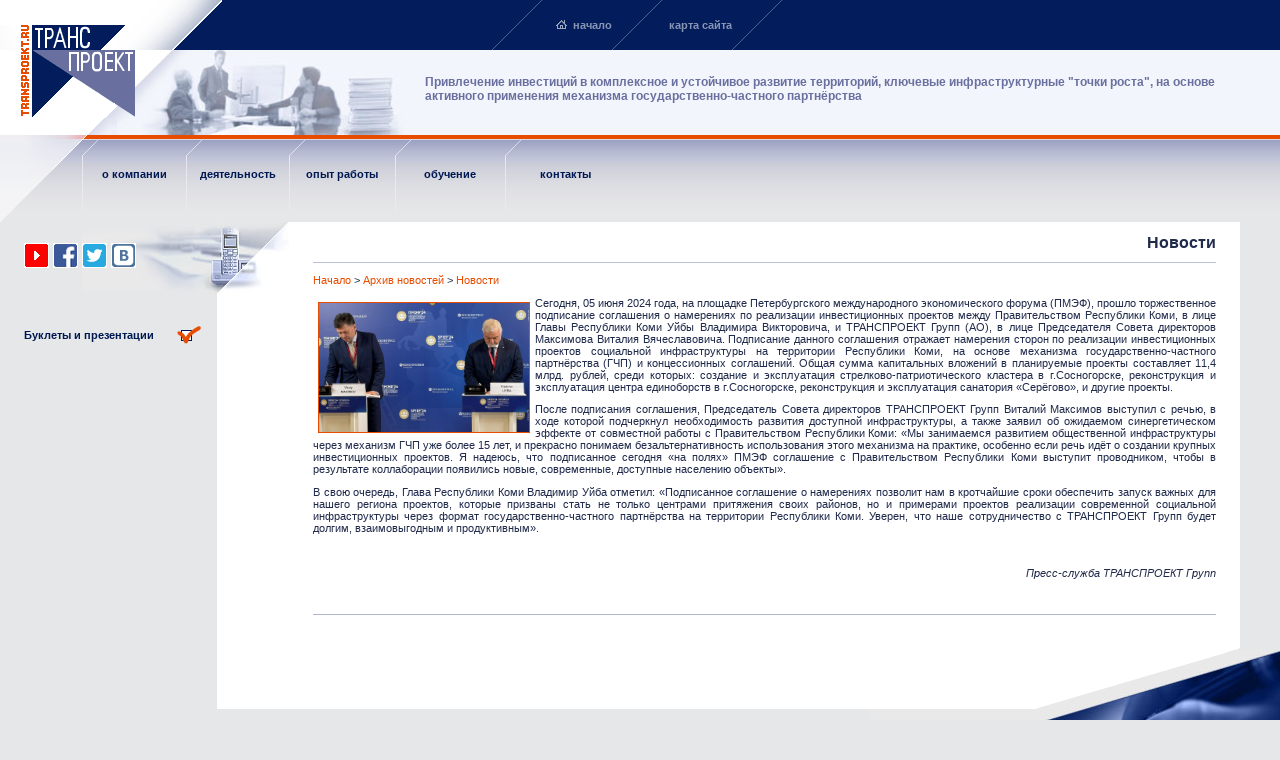

--- FILE ---
content_type: text/html
request_url: https://transproekt.ru/news/2486_0.htm
body_size: 3567
content:
<html>
<head>
<title>В рамках ПМЭФ 2024 заключено соглашение о намерениях между Правительством Республики Коми и ТРАНСПРОЕКТ Групп (АО)</title>
<meta http-equiv="Content-Type" content="text/html; charset=windows-1251">
<meta name="keywords" content="ПМЭФ, ТРАНСПРОЕКТ, Коми">
<meta HTTP-EQUIV="Keywords" NAME="ПМЭФ, ТРАНСПРОЕКТ, Коми">
<meta name="Description" content="В рамках ПМЭФ 2024 заключено соглашение о намерениях между Правительством Республики Коми и ТРАНСПРОЕКТ Групп (АО)">
<meta HTTP-EQUIV="description" content="В рамках ПМЭФ 2024 заключено соглашение о намерениях между Правительством Республики Коми и ТРАНСПРОЕКТ Групп (АО)">
<meta name="Document-state" content="Dynamic">
<link rel="stylesheet" href="/styles.css">
<style>
.menu4 a {text-decoration:none; color:#001852; }
.menu4 a:hover {color:#E84C00; } 
.menu3 a {text-decoration:none; color:#8894B3; }
.menu3 a:hover {color:#E84C00; } 
</style>

<!-- Global site tag (gtag.js) - Google Analytics --> 
<script async src="https://www.googletagmanager.com/gtag/js?id=UA-115749760-1"></script>
<script>
window.dataLayer = window.dataLayer || []; 
function gtag(){dataLayer.push(arguments);} 
gtag('js', new Date()); 
gtag('config', 'UA-115749760-1'); 
</script>

<link rel="shortcut icon" href="/files/tpg_favicon.png" type="image/png">
</head>
<body topmargin="0" leftmargin="0" marginheight="0" marginwidth="0" bgcolor="#E6E7E8" link="#E84C00" vlink="#E84C00" class="tab1" background="/img/1_3.jpg">
<table width="100%" border="0" cellspacing="0" cellpadding="0" height="140" bgcolor="#FFFFFF">
<tr><td width="135" valign="bottom"><a href="/"><img src="/img/2_1.gif" width="135" height="115" border="0" alt="помощь в получении государственного финансирования"></a></td>
<td valign="top"><table width="100%" border="0" cellspacing="0" cellpadding="0" bgcolor="#031D5C" height="50" class="menu3"><tr> 
<td width="87"><img src="/img/2_2.gif" width="87" height="50"></td>
<td width="270"><img src="/img/z.gif" width="30" height="30"></td>
<td class="tab2" background="/img/2_4.gif" align="right" width="120"><a href="/"><img src="/img/home.gif" width="11" height="9" border="0" alt="начало"></a> &nbsp;<b><a href="/">начало</a></b></td>
<td class="tab2" background="/img/2_4.gif" align="right" width="120"><b><a href="/map.htm">карта сайта</a></b></td>
<td class="tab2" background="/img/2_4.gif"><img src="/img/z.gif" width="1" height="50"></td></tr></table>
<table width="100%" border="0" cellspacing="0" cellpadding="0" background="/img/2_lin1.gif" height="90"><tr>
<td valign="top" width="290"><img src="/img/2_3.jpg" width="280" height="85"></td>
<td><strong><h3><font color="#69709F">Привлечение инвестиций в комплексное и устойчивое развитие территорий, ключевые инфраструктурные "точки роста", на основе активного применения механизма государственно-частного партнёрства</font></h3></strong></td>
<td width="20"><img src="/img/z.gif" width="20" height="30"></td></tr></table></td></tr></table>
<table width="100%" border="0" cellspacing="0" cellpadding="0" background="/img/lin22.gif" height="71" class="menu4"><tr><td valign="top" width="82" height="70">
<table width="82" border="0" cellspacing="0" cellpadding="0" background="/img/2_5.gif" height="82"><tr>
<td class="tab3" background="/img/z.gif"><img src="/img/z.gif" width="82" height="82"></td>
</tr></table></td>
<td valign="top" class="tab2" width="104"  align="center" height="70" background="/img/lin2.gif"><b><img src="/img/z.gif" width="104" height="28"><br><b><a href="/about/12_0.htm">о компании</a></b></td><td valign="top" class="tab2" width="103"  align="center" height="70" background="/img/lin2.gif"><b><img src="/img/z.gif" width="103" height="28"><br><b><a href="/serv/10_0.htm">деятельность</a></b></td><td valign="top" class="tab2" width="106"  align="center" height="70" background="/img/lin2.gif"><b><img src="/img/z.gif" width="106" height="28"><br><b><a href="/otrsl/9_0.htm">опыт работы</a></b></td><td valign="top" class="tab2" width="110"  align="center" height="70" background="/img/lin2.gif"><b><img src="/img/z.gif" width="110" height="28"><br><b><a href="/info/30_0.htm">обучение</a></b></td><td valign="top" class="tab2" width="120"  align="center" height="70" background="/img/lin2.gif"><b><img src="/img/z.gif" width="120" height="28"><br><b><a href="/cont/1_0.htm">контакты</a></b></td><td height="70"><img src="/img/z.gif" width="1" height="82"></td></tr></table>
<table width="100%" border="0" cellspacing="0" cellpadding="0" bgcolor="#E6E7E8"><tr><td width="289" valign="top" background="/img/lin6.gif"> 
<table width="289" border="0" cellspacing="0" cellpadding="0" bgcolor="#E6E7E8"><tr><td><table width="244" border="0" cellspacing="0" cellpadding="6" class="menu4" align="center">
</table></td></tr></table>
<table width="289" border="0" cellspacing="0" cellpadding="0" background="/img/2_4.jpg" height="72"><tr>
<td width="24"><b><font size="3"><img src="/img/z.gif" width="24" height="72"></font></b></td>
<td><b><font size="3"><a href="https://www.youtube.com/channel/UCAeEhcCm8UyKyQSOyG1UlNg">
<img src="/files/yt_icon.png" border="0"></a>
<a href="https://www.facebook.com/transproektgroup">
<img src="/files/fb_logo.png" border="0"></a>
<a href="https://twitter.com/transproekt">
<img src="/files/tw_logo.png" border="0"></a>
<a href="https://vk.com/transproektgroup">
<img src="/files/vk_logo.png" border="0"></a></font></b></td></tr></table>
<table width="201" border="0" cellspacing="0" cellpadding="0"><tr> 
          <td height="82" width="24"><b><font size="3"><img src="/img/z.gif" width="24" height="24"></font></b></td>
<td class="menu4"><b><a href="../dost.htm"><b>Буклеты и презентации</b></a></b></td>
<td width="28" align="right"><img src="/img/dost.gif" width="24" height="18"></td>
</tr></table><img src="/img/z.gif" width="289" height="1"></td>
    <td width="24" bgcolor="#FFFFFF"><img src="/img/z.gif" width="24" height="30"></td>
    <td bgcolor="#FFFFFF" valign="top" class="tab4"><img src="/img/z.gif" width="289" height="1">
      <h1 align="right"><strong>Новости</strong></h1>
      <table width="100%" border="0" cellspacing="0" cellpadding="0" bgcolor="#BDC1D3" height="1"><tr><td><img src="/img/z.gif" width="100" height="1"></td></tr></table><p><a href='/'>Начало</a>  &gt;  <a href='/arch/2486_0_1.htm'>Архив новостей</a> &gt;   <a href='/news/2486_0.htm'>Новости</a></p><table width=100% border=0>
<P align=justify><a href="/files/1717588710." target="_blank"><IMG width=210 alt="Подписание ТРАНСПРОЕКТ Коми ПМЭФ" hspace=5 src="/files/1717588710." align=left vspace=5 border=1></a>Сегодня, 05 июня 2024 года, на площадке Петербургского международного экономического форума (ПМЭФ), прошло торжественное подписание соглашения о намерениях по реализации инвестиционных проектов между Правительством Республики Коми, в лице Главы Республики Коми Уйбы Владимира Викторовича, и ТРАНСПРОЕКТ Групп (АО), в лице Председателя Совета директоров Максимова Виталия Вячеславовича. Подписание данного соглашения отражает намерения сторон по реализации инвестиционных проектов социальной инфраструктуры на территории Республики Коми, на основе механизма государственно-частного партнёрства (ГЧП) и концессионных соглашений. Общая сумма капитальных вложений в планируемые проекты составляет 11,4 млрд. рублей, среди которых: создание и эксплуатация стрелково-патриотического кластера в г.Сосногорске, реконструкция и эксплуатация центра единоборств в г.Сосногорске, реконструкция и эксплуатация санатория «Серёгово», и другие проекты.</P>
<P align=justify>После подписания соглашения, Председатель Совета директоров ТРАНСПРОЕКТ Групп Виталий Максимов выступил с речью, в ходе которой подчеркнул необходимость развития доступной инфраструктуры, а также заявил об ожидаемом синергетическом эффекте от совместной работы с Правительством Республики Коми: «Мы занимаемся развитием общественной инфраструктуры через механизм ГЧП уже более 15 лет, и прекрасно понимаем безальтернативность использования этого механизма на практике, особенно если речь идёт о создании крупных инвестиционных проектов. Я надеюсь, что подписанное сегодня «на полях» ПМЭФ соглашение с Правительством Республики Коми выступит проводником, чтобы в результате коллаборации появились новые, современные, доступные населению объекты».</P>
<P align=justify>В свою очередь, Глава Республики Коми Владимир Уйба отметил: «Подписанное соглашение о намерениях позволит нам в кротчайшие сроки обеспечить запуск важных для нашего региона проектов, которые призваны стать не только центрами притяжения своих районов, но и примерами проектов реализации современной социальной инфраструктуры через формат государственно-частного партнёрства на территории Республики Коми. Уверен, что наше сотрудничество с ТРАНСПРОЕКТ Групп будет долгим, взаимовыгодным и продуктивным».</P>
<br>
<P align=right><i>Пресс-служба ТРАНСПРОЕКТ Групп</i>
</P></div><br><br><table width="100%" border="0" cellspacing="0" cellpadding="0" height="34" class="menu4" background="/img/2m.gif"><tr> 
<td width="30"><img src="/img/z.gif" width="20" height="17"></td>
<td>&nbsp;</td></tr></table></td>
<td width="24" bgcolor="#FFFFFF"><img src="/img/z.gif" width="24" height="20"></td>
<td width="40"><img src="/img/z.gif" width="40" height="30"></td></tr></table>
<table width="100%" border="0" cellspacing="0" cellpadding="0">
<tr>
<td width="217" valign="middle" align="middle"><img src="/img/z.gif" width="217" height="57">

<!-- Yandex.Metrika counter -->
<div style="display:none;"><script type="text/javascript">
(function(w, c) {
    (w[c] = w[c] || []).push(function() {
        try {
            w.yaCounter12686761 = new Ya.Metrika({id:12686761, enableAll: true, webvisor:true});
        }
        catch(e) { }
    });
})(window, "yandex_metrika_callbacks");
</script></div>
<script src="//mc.yandex.ru/metrika/watch.js" type="text/javascript" defer="defer"></script>
<noscript><div><img src="//mc.yandex.ru/watch/12686761" style="position:absolute; left:-9999px;" alt="" /></div></noscript>
<!-- /Yandex.Metrika counter -->

</td>
<td background="/img/lin7.gif" valign="top"><font color="#909090"><img src="/img/z.gif" width="289" height="80"><br>© ТРАНСПРОЕКТ Групп (АО) 2006-2024 </a></td>
<td width="247" class="tab2" background="/img/niz2.gif"><img src="/img/z.gif" width="247" height="124"></td>
</tr>
</table>

<!-- {literal} -->
<script type='text/javascript'>
    window['li'+'v'+'eTe'+'x'] = true,
    window['li'+'veT'+'e'+'xID'] = 153557,
    window['li'+'veTe'+'x_ob'+'je'+'c'+'t'] = true;
    (function() {
        var t = document['cre'+'a'+'teE'+'leme'+'n'+'t']('script');
        t.type ='text/javascript';
        t.async = true;
        t.src = '//cs1'+'5.l'+'i'+'ve'+'t'+'e'+'x.r'+'u/js/client.js';
        var c = document['get'+'ElementsB'+'yTagNam'+'e']('script')[0];
        if ( c ) c['par'+'entNo'+'de']['inse'+'rtBe'+'fore'](t, c);
        else document['d'+'o'+'cu'+'me'+'ntElem'+'ent']['fi'+'rs'+'t'+'Chi'+'ld']['app'+'e'+'ndChi'+'ld'](t);
    })();
</script>
<!-- {/literal} -->

</body></html>

--- FILE ---
content_type: text/css
request_url: https://transproekt.ru/styles.css
body_size: 499
content:
BODY { padding-top: 0px; padding-right: 0px; padding-bottom: 0px; padding-left: 
0px; margin-top: 0px; margin-right: 0px; margin-bottom: 0px; margin-left: 0px; 
font-size: 8pt; font-family: Tahoma, Arial; color: #202A4B} TABLE { color: #202A4B; 
font-family: Tahoma, Arial; font-size: 8pt} h5 { font-size: 10pt; font-weight: 
bold; color: #202A4B; font-family: Tahoma, Arial} div { font-family: Tahoma, Arial; 
color: #202A4B; font-size: 8pt} h4 { font-size: 12px; font-weight: bold; color: 
#202A4B; font-family: Verdana, Arial, Helvetica, sans-serif} h6 { font-size: 8pt; 
color: #202A4B; font-weight: normal; font-family: Tahoma, Arial} li { font-family: 
Tahoma, Arial; font-size: 8pt; color: #202A4B} h3 { font-size: 12px; color: #202A4B; 
font-family: Arial, Helvetica, sans-serif} h1 { font-family: Tahoma, Arial, sans-serif, 
Verdana; font-size: 16px; color: #202A4B; font-style: normal} ul { font-family: 
Tahoma, Arial; font-size: 8pt; color: #202A4B} td { font-family: Tahoma, Arial; 
font-size: 8pt; color: #202A4B} h2 { font-family: Arial, Helvetica, sans-serif; 
font-size: 14px; color: #202A4B} a { text-decoration: none} .tab2 { background-repeat: 
no-repeat; background-position: left top} .tab3 { background-repeat: no-repeat; 
background-position: right top} .tab1 { background-position: right bottom; background-repeat: 
no-repeat} .tab4 { text-align: justify} p { font-family: 
Tahoma, Arial; font-size: 8pt; color: #202A4B} .normal { font-weight: normal;; 
background-color: #DDDDDD; color: #000000} .selected { font-weight: normal;; background-color: 
#007EFF; background-image: url(img/m2.jpg); color: #000000}
.text	{font-family: Verdana, Arial, Helvetica, sans-serif; font-size: 8pt; color: #000000;border: 1px solid gray; background-color: #FFFFFF} 
.button		{font-family:tahoma,arial,helvetica; font-size:11px; border: solid 1px; border-color:#AAAAAA; background-color:#F5F5F5;}